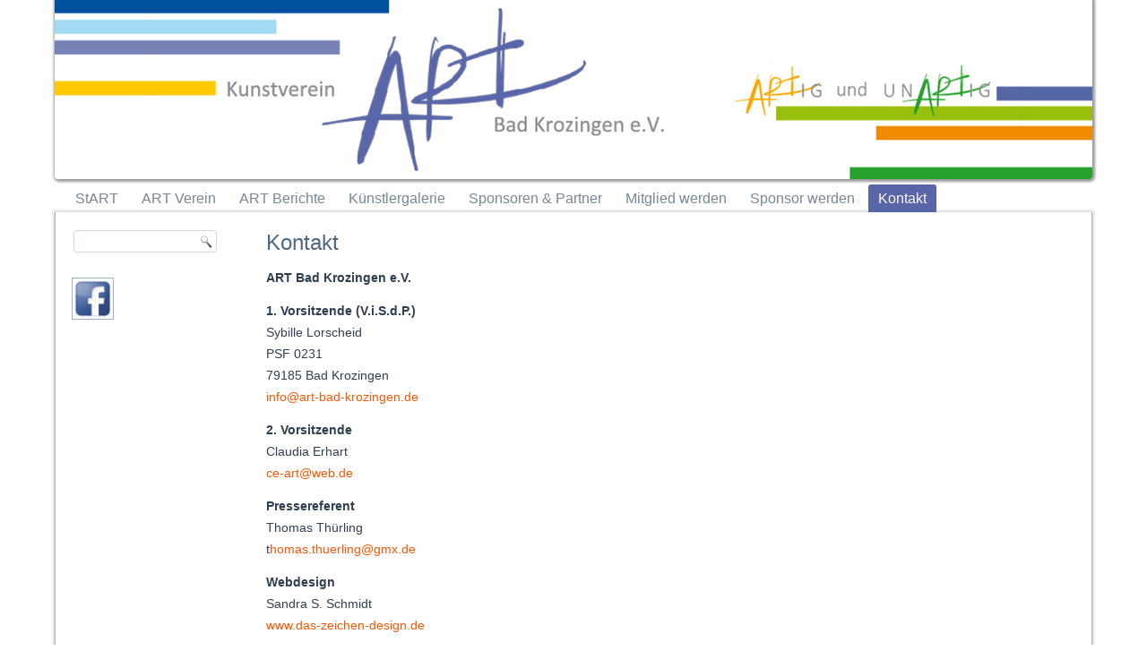

--- FILE ---
content_type: text/html; charset=UTF-8
request_url: http://art-badkrozingen.de/?page_id=24
body_size: 19526
content:
<!DOCTYPE html>
<html lang="de">
<head>
<meta charset="UTF-8" />
<!-- Created by Artisteer v4.3.0.60745 -->
<meta name="viewport" content="initial-scale = 1.0, maximum-scale = 1.0, user-scalable = no, width = device-width" />
<!--[if lt IE 9]><script src="/html5.js"></script><![endif]-->

<link rel="stylesheet" href="http://art-badkrozingen.de/wp-content/themes/ArtBadKrozingen52/style.css" media="screen" />
<link rel="pingback" href="http://art-badkrozingen.de/xmlrpc.php" />
<title>Kontakt &#8211; ART Bad Krozingen</title>
<meta name='robots' content='max-image-preview:large' />
<link rel='dns-prefetch' href='//s.w.org' />
<link rel="alternate" type="application/rss+xml" title="ART Bad Krozingen &raquo; Feed" href="http://art-badkrozingen.de/?feed=rss2" />
<link rel="alternate" type="application/rss+xml" title="ART Bad Krozingen &raquo; Kommentar-Feed" href="http://art-badkrozingen.de/?feed=comments-rss2" />
<script type="text/javascript">
window._wpemojiSettings = {"baseUrl":"https:\/\/s.w.org\/images\/core\/emoji\/14.0.0\/72x72\/","ext":".png","svgUrl":"https:\/\/s.w.org\/images\/core\/emoji\/14.0.0\/svg\/","svgExt":".svg","source":{"concatemoji":"http:\/\/art-badkrozingen.de\/wp-includes\/js\/wp-emoji-release.min.js?ver=6.0.11"}};
/*! This file is auto-generated */
!function(e,a,t){var n,r,o,i=a.createElement("canvas"),p=i.getContext&&i.getContext("2d");function s(e,t){var a=String.fromCharCode,e=(p.clearRect(0,0,i.width,i.height),p.fillText(a.apply(this,e),0,0),i.toDataURL());return p.clearRect(0,0,i.width,i.height),p.fillText(a.apply(this,t),0,0),e===i.toDataURL()}function c(e){var t=a.createElement("script");t.src=e,t.defer=t.type="text/javascript",a.getElementsByTagName("head")[0].appendChild(t)}for(o=Array("flag","emoji"),t.supports={everything:!0,everythingExceptFlag:!0},r=0;r<o.length;r++)t.supports[o[r]]=function(e){if(!p||!p.fillText)return!1;switch(p.textBaseline="top",p.font="600 32px Arial",e){case"flag":return s([127987,65039,8205,9895,65039],[127987,65039,8203,9895,65039])?!1:!s([55356,56826,55356,56819],[55356,56826,8203,55356,56819])&&!s([55356,57332,56128,56423,56128,56418,56128,56421,56128,56430,56128,56423,56128,56447],[55356,57332,8203,56128,56423,8203,56128,56418,8203,56128,56421,8203,56128,56430,8203,56128,56423,8203,56128,56447]);case"emoji":return!s([129777,127995,8205,129778,127999],[129777,127995,8203,129778,127999])}return!1}(o[r]),t.supports.everything=t.supports.everything&&t.supports[o[r]],"flag"!==o[r]&&(t.supports.everythingExceptFlag=t.supports.everythingExceptFlag&&t.supports[o[r]]);t.supports.everythingExceptFlag=t.supports.everythingExceptFlag&&!t.supports.flag,t.DOMReady=!1,t.readyCallback=function(){t.DOMReady=!0},t.supports.everything||(n=function(){t.readyCallback()},a.addEventListener?(a.addEventListener("DOMContentLoaded",n,!1),e.addEventListener("load",n,!1)):(e.attachEvent("onload",n),a.attachEvent("onreadystatechange",function(){"complete"===a.readyState&&t.readyCallback()})),(e=t.source||{}).concatemoji?c(e.concatemoji):e.wpemoji&&e.twemoji&&(c(e.twemoji),c(e.wpemoji)))}(window,document,window._wpemojiSettings);
</script>
<style type="text/css">
img.wp-smiley,
img.emoji {
	display: inline !important;
	border: none !important;
	box-shadow: none !important;
	height: 1em !important;
	width: 1em !important;
	margin: 0 0.07em !important;
	vertical-align: -0.1em !important;
	background: none !important;
	padding: 0 !important;
}
</style>
	<link rel='stylesheet' id='wp-block-library-css'  href='http://art-badkrozingen.de/wp-includes/css/dist/block-library/style.min.css?ver=6.0.11' type='text/css' media='all' />
<style id='global-styles-inline-css' type='text/css'>
body{--wp--preset--color--black: #000000;--wp--preset--color--cyan-bluish-gray: #abb8c3;--wp--preset--color--white: #ffffff;--wp--preset--color--pale-pink: #f78da7;--wp--preset--color--vivid-red: #cf2e2e;--wp--preset--color--luminous-vivid-orange: #ff6900;--wp--preset--color--luminous-vivid-amber: #fcb900;--wp--preset--color--light-green-cyan: #7bdcb5;--wp--preset--color--vivid-green-cyan: #00d084;--wp--preset--color--pale-cyan-blue: #8ed1fc;--wp--preset--color--vivid-cyan-blue: #0693e3;--wp--preset--color--vivid-purple: #9b51e0;--wp--preset--gradient--vivid-cyan-blue-to-vivid-purple: linear-gradient(135deg,rgba(6,147,227,1) 0%,rgb(155,81,224) 100%);--wp--preset--gradient--light-green-cyan-to-vivid-green-cyan: linear-gradient(135deg,rgb(122,220,180) 0%,rgb(0,208,130) 100%);--wp--preset--gradient--luminous-vivid-amber-to-luminous-vivid-orange: linear-gradient(135deg,rgba(252,185,0,1) 0%,rgba(255,105,0,1) 100%);--wp--preset--gradient--luminous-vivid-orange-to-vivid-red: linear-gradient(135deg,rgba(255,105,0,1) 0%,rgb(207,46,46) 100%);--wp--preset--gradient--very-light-gray-to-cyan-bluish-gray: linear-gradient(135deg,rgb(238,238,238) 0%,rgb(169,184,195) 100%);--wp--preset--gradient--cool-to-warm-spectrum: linear-gradient(135deg,rgb(74,234,220) 0%,rgb(151,120,209) 20%,rgb(207,42,186) 40%,rgb(238,44,130) 60%,rgb(251,105,98) 80%,rgb(254,248,76) 100%);--wp--preset--gradient--blush-light-purple: linear-gradient(135deg,rgb(255,206,236) 0%,rgb(152,150,240) 100%);--wp--preset--gradient--blush-bordeaux: linear-gradient(135deg,rgb(254,205,165) 0%,rgb(254,45,45) 50%,rgb(107,0,62) 100%);--wp--preset--gradient--luminous-dusk: linear-gradient(135deg,rgb(255,203,112) 0%,rgb(199,81,192) 50%,rgb(65,88,208) 100%);--wp--preset--gradient--pale-ocean: linear-gradient(135deg,rgb(255,245,203) 0%,rgb(182,227,212) 50%,rgb(51,167,181) 100%);--wp--preset--gradient--electric-grass: linear-gradient(135deg,rgb(202,248,128) 0%,rgb(113,206,126) 100%);--wp--preset--gradient--midnight: linear-gradient(135deg,rgb(2,3,129) 0%,rgb(40,116,252) 100%);--wp--preset--duotone--dark-grayscale: url('#wp-duotone-dark-grayscale');--wp--preset--duotone--grayscale: url('#wp-duotone-grayscale');--wp--preset--duotone--purple-yellow: url('#wp-duotone-purple-yellow');--wp--preset--duotone--blue-red: url('#wp-duotone-blue-red');--wp--preset--duotone--midnight: url('#wp-duotone-midnight');--wp--preset--duotone--magenta-yellow: url('#wp-duotone-magenta-yellow');--wp--preset--duotone--purple-green: url('#wp-duotone-purple-green');--wp--preset--duotone--blue-orange: url('#wp-duotone-blue-orange');--wp--preset--font-size--small: 13px;--wp--preset--font-size--medium: 20px;--wp--preset--font-size--large: 36px;--wp--preset--font-size--x-large: 42px;}.has-black-color{color: var(--wp--preset--color--black) !important;}.has-cyan-bluish-gray-color{color: var(--wp--preset--color--cyan-bluish-gray) !important;}.has-white-color{color: var(--wp--preset--color--white) !important;}.has-pale-pink-color{color: var(--wp--preset--color--pale-pink) !important;}.has-vivid-red-color{color: var(--wp--preset--color--vivid-red) !important;}.has-luminous-vivid-orange-color{color: var(--wp--preset--color--luminous-vivid-orange) !important;}.has-luminous-vivid-amber-color{color: var(--wp--preset--color--luminous-vivid-amber) !important;}.has-light-green-cyan-color{color: var(--wp--preset--color--light-green-cyan) !important;}.has-vivid-green-cyan-color{color: var(--wp--preset--color--vivid-green-cyan) !important;}.has-pale-cyan-blue-color{color: var(--wp--preset--color--pale-cyan-blue) !important;}.has-vivid-cyan-blue-color{color: var(--wp--preset--color--vivid-cyan-blue) !important;}.has-vivid-purple-color{color: var(--wp--preset--color--vivid-purple) !important;}.has-black-background-color{background-color: var(--wp--preset--color--black) !important;}.has-cyan-bluish-gray-background-color{background-color: var(--wp--preset--color--cyan-bluish-gray) !important;}.has-white-background-color{background-color: var(--wp--preset--color--white) !important;}.has-pale-pink-background-color{background-color: var(--wp--preset--color--pale-pink) !important;}.has-vivid-red-background-color{background-color: var(--wp--preset--color--vivid-red) !important;}.has-luminous-vivid-orange-background-color{background-color: var(--wp--preset--color--luminous-vivid-orange) !important;}.has-luminous-vivid-amber-background-color{background-color: var(--wp--preset--color--luminous-vivid-amber) !important;}.has-light-green-cyan-background-color{background-color: var(--wp--preset--color--light-green-cyan) !important;}.has-vivid-green-cyan-background-color{background-color: var(--wp--preset--color--vivid-green-cyan) !important;}.has-pale-cyan-blue-background-color{background-color: var(--wp--preset--color--pale-cyan-blue) !important;}.has-vivid-cyan-blue-background-color{background-color: var(--wp--preset--color--vivid-cyan-blue) !important;}.has-vivid-purple-background-color{background-color: var(--wp--preset--color--vivid-purple) !important;}.has-black-border-color{border-color: var(--wp--preset--color--black) !important;}.has-cyan-bluish-gray-border-color{border-color: var(--wp--preset--color--cyan-bluish-gray) !important;}.has-white-border-color{border-color: var(--wp--preset--color--white) !important;}.has-pale-pink-border-color{border-color: var(--wp--preset--color--pale-pink) !important;}.has-vivid-red-border-color{border-color: var(--wp--preset--color--vivid-red) !important;}.has-luminous-vivid-orange-border-color{border-color: var(--wp--preset--color--luminous-vivid-orange) !important;}.has-luminous-vivid-amber-border-color{border-color: var(--wp--preset--color--luminous-vivid-amber) !important;}.has-light-green-cyan-border-color{border-color: var(--wp--preset--color--light-green-cyan) !important;}.has-vivid-green-cyan-border-color{border-color: var(--wp--preset--color--vivid-green-cyan) !important;}.has-pale-cyan-blue-border-color{border-color: var(--wp--preset--color--pale-cyan-blue) !important;}.has-vivid-cyan-blue-border-color{border-color: var(--wp--preset--color--vivid-cyan-blue) !important;}.has-vivid-purple-border-color{border-color: var(--wp--preset--color--vivid-purple) !important;}.has-vivid-cyan-blue-to-vivid-purple-gradient-background{background: var(--wp--preset--gradient--vivid-cyan-blue-to-vivid-purple) !important;}.has-light-green-cyan-to-vivid-green-cyan-gradient-background{background: var(--wp--preset--gradient--light-green-cyan-to-vivid-green-cyan) !important;}.has-luminous-vivid-amber-to-luminous-vivid-orange-gradient-background{background: var(--wp--preset--gradient--luminous-vivid-amber-to-luminous-vivid-orange) !important;}.has-luminous-vivid-orange-to-vivid-red-gradient-background{background: var(--wp--preset--gradient--luminous-vivid-orange-to-vivid-red) !important;}.has-very-light-gray-to-cyan-bluish-gray-gradient-background{background: var(--wp--preset--gradient--very-light-gray-to-cyan-bluish-gray) !important;}.has-cool-to-warm-spectrum-gradient-background{background: var(--wp--preset--gradient--cool-to-warm-spectrum) !important;}.has-blush-light-purple-gradient-background{background: var(--wp--preset--gradient--blush-light-purple) !important;}.has-blush-bordeaux-gradient-background{background: var(--wp--preset--gradient--blush-bordeaux) !important;}.has-luminous-dusk-gradient-background{background: var(--wp--preset--gradient--luminous-dusk) !important;}.has-pale-ocean-gradient-background{background: var(--wp--preset--gradient--pale-ocean) !important;}.has-electric-grass-gradient-background{background: var(--wp--preset--gradient--electric-grass) !important;}.has-midnight-gradient-background{background: var(--wp--preset--gradient--midnight) !important;}.has-small-font-size{font-size: var(--wp--preset--font-size--small) !important;}.has-medium-font-size{font-size: var(--wp--preset--font-size--medium) !important;}.has-large-font-size{font-size: var(--wp--preset--font-size--large) !important;}.has-x-large-font-size{font-size: var(--wp--preset--font-size--x-large) !important;}
</style>
<link rel='stylesheet' id='slb_core-css'  href='http://art-badkrozingen.de/wp-content/plugins/simple-lightbox/client/css/app.css?ver=2.9.3' type='text/css' media='all' />
<!--[if lte IE 7]>
<link rel='stylesheet' id='style.ie7.css-css'  href='http://art-badkrozingen.de/wp-content/themes/ArtBadKrozingen52/style.ie7.css?ver=6.0.11' type='text/css' media='screen' />
<![endif]-->
<link rel='stylesheet' id='style.responsive.css-css'  href='http://art-badkrozingen.de/wp-content/themes/ArtBadKrozingen52/style.responsive.css?ver=6.0.11' type='text/css' media='all' />
<script type='text/javascript' id='wp-statistics-tracker-js-extra'>
/* <![CDATA[ */
var WP_Statistics_Tracker_Object = {"hitRequestUrl":"http:\/\/art-badkrozingen.de\/index.php?rest_route=%2Fwp-statistics%2Fv2%2Fhit&wp_statistics_hit_rest=yes&track_all=1&current_page_type=page&current_page_id=24&search_query&page_uri=Lz9wYWdlX2lkPTI0","keepOnlineRequestUrl":"http:\/\/art-badkrozingen.de\/index.php?rest_route=%2Fwp-statistics%2Fv2%2Fonline&wp_statistics_hit_rest=yes&track_all=1&current_page_type=page&current_page_id=24&search_query&page_uri=Lz9wYWdlX2lkPTI0","option":{"dntEnabled":false,"cacheCompatibility":false}};
/* ]]> */
</script>
<script type='text/javascript' src='http://art-badkrozingen.de/wp-content/plugins/wp-statistics/assets/js/tracker.js?ver=6.0.11' id='wp-statistics-tracker-js'></script>
<script type='text/javascript' src='http://art-badkrozingen.de/wp-content/themes/ArtBadKrozingen52/jquery.js?ver=6.0.11' id='jquery-js'></script>
<script type='text/javascript' src='http://art-badkrozingen.de/wp-content/themes/ArtBadKrozingen52/jquery-migrate-1.1.1.js?ver=6.0.11' id='jquery_migrate-js'></script>
<script type='text/javascript' src='http://art-badkrozingen.de/wp-content/themes/ArtBadKrozingen52/script.js?ver=6.0.11' id='script.js-js'></script>
<script type='text/javascript' src='http://art-badkrozingen.de/wp-content/themes/ArtBadKrozingen52/script.responsive.js?ver=6.0.11' id='script.responsive.js-js'></script>
<link rel="https://api.w.org/" href="http://art-badkrozingen.de/index.php?rest_route=/" /><link rel="alternate" type="application/json" href="http://art-badkrozingen.de/index.php?rest_route=/wp/v2/pages/24" /><link rel="EditURI" type="application/rsd+xml" title="RSD" href="http://art-badkrozingen.de/xmlrpc.php?rsd" />
<link rel="wlwmanifest" type="application/wlwmanifest+xml" href="http://art-badkrozingen.de/wp-includes/wlwmanifest.xml" /> 
<link rel="canonical" href="http://art-badkrozingen.de/?page_id=24" />
<link rel='shortlink' href='http://art-badkrozingen.de/?p=24' />
<link rel="alternate" type="application/json+oembed" href="http://art-badkrozingen.de/index.php?rest_route=%2Foembed%2F1.0%2Fembed&#038;url=http%3A%2F%2Fart-badkrozingen.de%2F%3Fpage_id%3D24" />
<link rel="alternate" type="text/xml+oembed" href="http://art-badkrozingen.de/index.php?rest_route=%2Foembed%2F1.0%2Fembed&#038;url=http%3A%2F%2Fart-badkrozingen.de%2F%3Fpage_id%3D24&#038;format=xml" />
<!-- Analytics by WP Statistics v14.2 - https://wp-statistics.com/ -->



</head>
<body class="page-template-default page page-id-24">

<div id="art-main">

<header class="art-header">

    <div class="art-shapes">
        
            </div>






                
                    
</header>

<nav class="art-nav">
    
<ul class="art-hmenu menu-3">
	<li class="menu-item-54"><a title="StART" href="http://art-badkrozingen.de/">StART</a>
	</li>
	<li class="menu-item-62"><a title="ART Verein" href="http://art-badkrozingen.de/?page_id=2">ART Verein</a>
	</li>
	<li class="menu-item-60"><a title="ART Berichte" href="http://art-badkrozingen.de/?page_id=11">ART Berichte</a>
	</li>
	<li class="menu-item-6718"><a title="Künstlergalerie" href="http://art-badkrozingen.de/?page_id=6715">Künstlergalerie</a>
	</li>
	<li class="menu-item-58"><a title="Sponsoren &#038; Partner" href="http://art-badkrozingen.de/?page_id=15">Sponsoren &#038; Partner</a>
	</li>
	<li class="menu-item-57"><a title="Mitglied werden" href="http://art-badkrozingen.de/?page_id=17">Mitglied werden</a>
	</li>
	<li class="menu-item-55"><a title="Sponsor werden" href="http://art-badkrozingen.de/?page_id=28">Sponsor werden</a>
	</li>
	<li class="menu-item-56 active"><a title="Kontakt" href="http://art-badkrozingen.de/?page_id=24" class="active">Kontakt</a>
	</li>
</ul>
 
    </nav><div class="art-sheet clearfix">
            <div class="art-layout-wrapper">
                <div class="art-content-layout">
                    <div class="art-content-layout-row">
                        

<div class="art-layout-cell art-sidebar1"><div  id="search-2" class="art-block widget widget_search  clearfix">
        <div class="art-blockcontent"><form class="art-search" method="get" name="searchform" action="http://art-badkrozingen.de/">
	<input name="s" type="text" value="" />
	<input class="art-search-button" type="submit" value="" />
</form></div>
</div><div  id="custom_html-2" class="art-block widget_text widget widget_custom_html  clearfix">
        <div class="art-blockcontent"><div class="textwidget custom-html-widget"><a href="https://www.facebook.com/artbadkrozingen/" target="_blank" rel="noopener noreferrer"><img class="size-full wp-image-154 alignleft" src="http://art-badkrozingen.de/wp-content/uploads/2017/10/FBbuttonBlau.jpg" alt="" width="45" height="45"></a></div></div>
</div><div  id="text-5" class="art-block widget widget_text  clearfix">
        <div class="art-blockcontent">			<div class="textwidget"></div>
		</div>
</div></div>
                        <div class="art-layout-cell art-content">
							<article id="post-24"  class="art-post art-article  post-24 page type-page status-publish hentry" style="">
                                <h1 class="art-postheader entry-title">Kontakt</h1>                                                                                <div class="art-postcontent clearfix"><p><strong>ART Bad Krozingen e.V.</strong></p>
<p><strong> 1. Vorsitzende (V.i.S.d.P.)</strong><br />
Sybille Lorscheid<br />
PSF 0231<br />
79185 Bad Krozingen<br />
<a href="mailto:info@art-bad-krozingen.de">info@art-bad-krozingen.de</a></p>
<p><strong>2. Vorsitzende</strong><br />
Claudia Erhart<br />
<a href="mailto:ce-art@web.de" target="_blank" rel="noopener">ce-art@web.de</a></p>
<p><strong>Pressereferent</strong><br />
Thomas Thürling<br />
t<a href="mailto:thomas.thuerling@gmx.de">homas.thuerling@gmx.de</a></p>
<p><strong>Webdesign</strong><br />
Sandra S. Schmidt<br />
<a href="http://www.das-zeichen-design.de" target="_blank" rel="noopener">www.das-zeichen-design.de</a></p>
<p><strong>Vereinsregisternummer</strong></p>
<p>&nbsp;VR 700894 Amtsgericht Freiburg<br />
Gemeinnützigkeitsbescheinigung des Finanzamtes Müllheim vom 09.01.2025</p>
</div>


</article>
	
			

                        </div>
                        


                    </div>
                </div>
            </div><footer class="art-footer"><div class="art-footer-text">
<p><a href="http://art-badkrozingen.de/">Home</a> | <a href="http://art-badkrozingen.de/?page_id=24">Kontakt</a> | <a href="http://art-badkrozingen.de/?page_id=19">Impressum / Datenschutz</a></p>
<p>Copyright © 2026 ART Bad Krozingen e.V. All Rights Reserved.</p>
</div>
</footer>

    </div>
</div>


<div id="wp-footer">
	<script type='text/javascript' src='http://art-badkrozingen.de/wp-includes/js/comment-reply.min.js?ver=6.0.11' id='comment-reply-js'></script>
<script type="text/javascript" id="slb_context">/* <![CDATA[ */if ( !!window.jQuery ) {(function($){$(document).ready(function(){if ( !!window.SLB ) { {$.extend(SLB, {"context":["public","user_guest"]});} }})})(jQuery);}/* ]]> */</script>
	<!-- 79 queries. 2,158 seconds. -->
</div>
</body>
</html>

